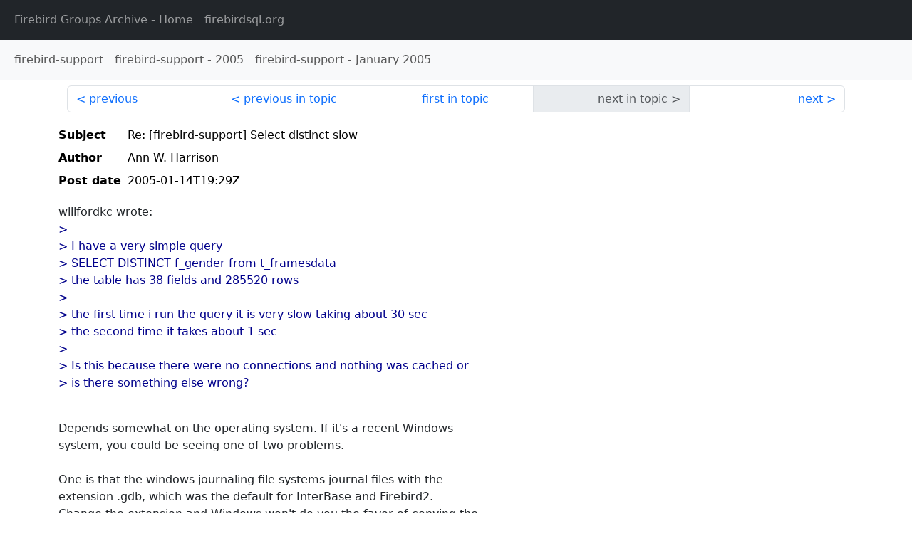

--- FILE ---
content_type: text/html
request_url: http://fb-list-archive.s3-website-eu-west-1.amazonaws.com/firebird-support/2005/1/53849.html
body_size: 1847
content:
<!DOCTYPE html>
<html lang="en">
<head>
    <meta charset="utf-8"/>
    <meta name="viewport" content="width=device-width, initial-scale=1">
    <link href="https://cdn.jsdelivr.net/npm/bootstrap@5.3.3/dist/css/bootstrap.min.css" rel="stylesheet" integrity="sha384-QWTKZyjpPEjISv5WaRU9OFeRpok6YctnYmDr5pNlyT2bRjXh0JMhjY6hW+ALEwIH" crossorigin="anonymous">
    <link href="../../../archive-style.css" rel="stylesheet" type="text/css"/>
    <link rel="canonical" href="http://fb-list-archive.s3-website-eu-west-1.amazonaws.com/firebird-support/2005/1/53849.html"/>
    <title>firebird-support - Re: [firebird-support] Select distinct slow</title>
</head>
<body id="message" class="d-flex flex-column h-100">
<header class="archive-nav">
    <nav class="navbar navbar-expand-lg bg-dark site-menu" data-bs-theme="dark">
        <div class="container-fluid">
            <ul class="navbar-nav">
                <li class="nav-item site-root"><a class="nav-link" href="../../../"><span class="site-name">Firebird Groups Archive</span> - Home</a></li>
                <li class="nav-item parent-site"><a class="nav-link" href="https://www.firebirdsql.org/"><span class="site-name">firebirdsql.org</span></a></li>
            </ul>
        </div>
    </nav>
    <nav class="navbar navbar-expand-lg navbar-light bg-light group-nav">
        <div class="container-fluid">
            <ul class="navbar-nav">
                <li class="nav-item group-root"><a class="nav-link" href="../../index.html"><span class="group-name">firebird-support</span></a></li>
                <li class="nav-item group-year"><a class="nav-link" href="../index.html"><span class="group-name">firebird-support</span> - <span class="year">2005</span></a></li>
                <li class="nav-item group-year-month"><a class="nav-link" href="./index.html"><span class="group-name">firebird-support</span> - <span class="month">January 2005</span></a></li>
            </ul>
        </div>
    </nav>
</header>
<main role="main" class="flex-shrink-0">
    <div class="container">
        <nav class="my-sm-2 msg-nav content-nav-top">
            <div class="container-fluid">
                <ul class="pagination">
                    <li class="page-item previous previous-in-time">
                        <a class="page-link h-100" href="../../2005/1/53848.html">previous</a>
                    </li>
                    <li class="page-item previous previous-in-topic">
                        <a class="page-link h-100" href="../../2005/1/53829.html">previous in topic</a>
                    </li>
                    <li class="page-item first-in-topic"><a class="page-link h-100" href="../../2005/1/53807.html">first in topic</a></li>
                    <li class="page-item disabled next next-in-topic">
                        <span class="page-link h-100">next in topic</span>
                    </li>
                    <li class="page-item next next-in-time">
                        <a class="page-link h-100" href="../../2005/1/53850.html">next</a>
                    </li>
                </ul>
            </div>
        </nav>
        <div class="msg">
            <div class="msg-header">
                <table class="table table-borderless table-sm">
                    <colgroup>
                        <col class="col-1 msg-header-name">
                        <col class="msg-header-value">
                    </colgroup>
                    <tr class="msg-subject">
                        <th scope="row" class="ps-sm-0 text-nowrap msg-header-name">Subject</th>
                        <td class="msg-header-value subject">Re: [firebird-support] Select distinct slow</td>
                    </tr>
                    <tr class="msg-author">
                        <th scope="row" class="ps-sm-0 text-nowrap msg-header-name">Author</th>
                        <td class="msg-header-value author">Ann W. Harrison</td>
                    </tr>
                    <tr class="msg-postdate">
                        <th scope="row" class="ps-sm-0 text-nowrap msg-header-name">Post date</th>
                        <td class="msg-header-value date-time">2005-01-14T19:29Z</td>
                    </tr>
                </table>
            </div>
            <div class="my-sm-2 msg-body">
<div id="ygrps-yiv-1325567067">willfordkc wrote:<br>
<blockquote><span title="ireply"> &gt; <br>
&gt; I have a very simple query<br>
&gt;      SELECT DISTINCT f_gender from t_framesdata<br>
&gt; the table has 38 fields and 285520 rows<br>
 &gt;<br>
&gt; the first time i run the query it is very slow taking about 30 sec<br>
&gt; the second time it takes about 1 sec<br>
&gt; <br>
&gt; Is this because there were no connections and nothing was cached or <br>
&gt; is there something else wrong?<br>
<br>
 </span></blockquote>Depends somewhat on the operating system.  If it's a recent Windows <br>
system, you could be seeing one of two problems.<br>
<br>
One is that the windows journaling file systems journal files with the <br>
extension .gdb, which was the default for InterBase and Firebird2. <br>
Change the extension  and Windows won't do you the favor of copying the <br>
entire database whenever it's opened.<br>
<br>
The other is that your query requires reading all 285.520 records, which <br>
probably occupy a large number of operating system pages.   Windows will <br>
keep all the page read in its cache, avoiding disk reads for subsequent <br>
accesses.<br>
<br>
Regards,<br>
<br>
<br>
Ann</div>
            </div>
        </div>
        <nav class="my-sm-2 msg-nav content-nav-bottom">
            <div class="container-fluid">
                <ul class="pagination">
                    <li class="page-item previous previous-in-time">
                        <a class="page-link h-100" href="../../2005/1/53848.html">previous</a>
                    </li>
                    <li class="page-item previous previous-in-topic">
                        <a class="page-link h-100" href="../../2005/1/53829.html">previous in topic</a>
                    </li>
                    <li class="page-item first-in-topic"><a class="page-link h-100" href="../../2005/1/53807.html">first in topic</a></li>
                    <li class="page-item disabled next next-in-topic">
                        <span class="page-link h-100">next in topic</span>
                    </li>
                    <li class="page-item next next-in-time">
                        <a class="page-link h-100" href="../../2005/1/53850.html">next</a>
                    </li>
                </ul>
            </div>
        </nav>
    </div>
</main>
</body>
</html>